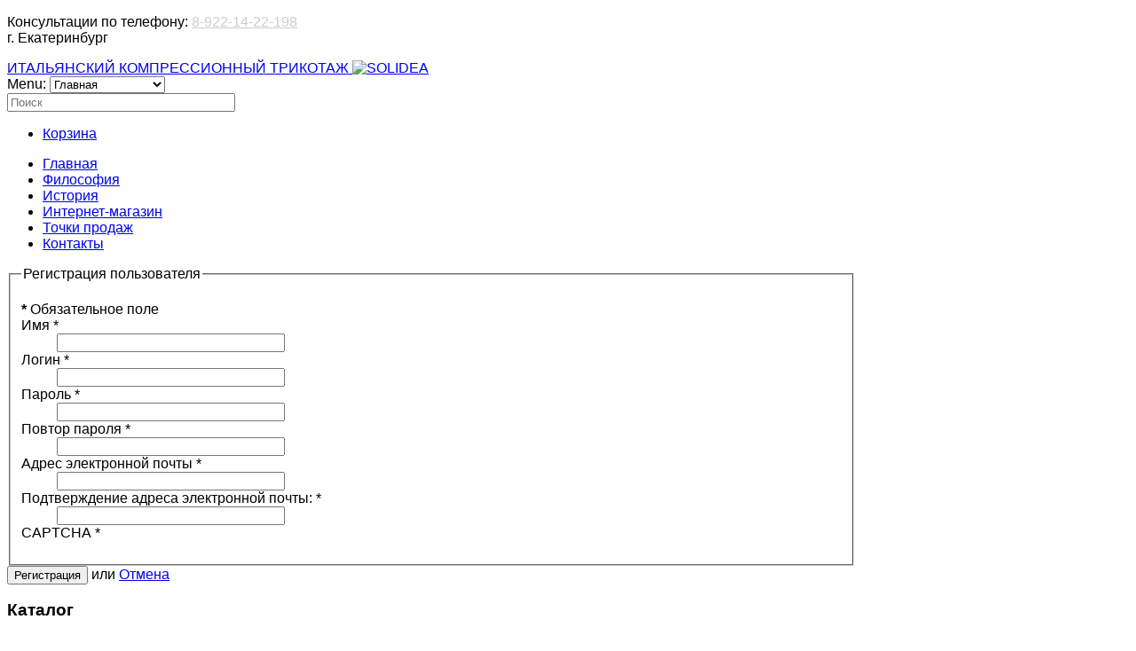

--- FILE ---
content_type: text/html; charset=utf-8
request_url: http://www.solidea-ural.ru/index.php/component/users/?view=registration
body_size: 27307
content:
<!DOCTYPE html>
<html prefix="og: http://ogp.me/ns#" lang="ru-ru" >
<head>
		        	<meta name="viewport" content="width=device-width, initial-scale=1, maximum-scale=2.0">
	      <base href="http://www.solidea-ural.ru/index.php/component/users/" />
  <meta http-equiv="content-type" content="text/html; charset=utf-8" />
  <meta name="generator" content="Joomla! - Open Source Content Management" />
  <title>SOLIDEA - SOLIDEA</title>
  <link href="http://www.solidea-ural.ru/templates/gk_instyle/images/favicon.ico" rel="shortcut icon" type="image/vnd.microsoft.icon" />
  <link rel="stylesheet" href="/templates/gk_instyle/css/k2.css" type="text/css" />
  <link rel="stylesheet" href="/media/system/css/modal.css" type="text/css" />
  <link rel="stylesheet" href="http://www.solidea-ural.ru/templates/gk_instyle/css/font-awesome.css" type="text/css" />
  <link rel="stylesheet" href="http://www.solidea-ural.ru/templates/gk_instyle/css/normalize.css" type="text/css" />
  <link rel="stylesheet" href="http://www.solidea-ural.ru/templates/gk_instyle/css/layout.css" type="text/css" />
  <link rel="stylesheet" href="http://www.solidea-ural.ru/templates/gk_instyle/css/joomla.css" type="text/css" />
  <link rel="stylesheet" href="http://www.solidea-ural.ru/templates/gk_instyle/css/system/system.css" type="text/css" />
  <link rel="stylesheet" href="http://www.solidea-ural.ru/templates/gk_instyle/css/template.css" type="text/css" />
  <link rel="stylesheet" href="http://www.solidea-ural.ru/templates/gk_instyle/css/menu/menu.css" type="text/css" />
  <link rel="stylesheet" href="http://www.solidea-ural.ru/templates/gk_instyle/css/gk.stuff.css" type="text/css" />
  <link rel="stylesheet" href="http://www.solidea-ural.ru/templates/gk_instyle/css/vm.css" type="text/css" />
  <link rel="stylesheet" href="http://www.solidea-ural.ru/templates/gk_instyle/css/style1.css" type="text/css" />
  <link rel="stylesheet" href="http://www.solidea-ural.ru/templates/gk_instyle/css/typography/typography.style1.css" type="text/css" />
  <link rel="stylesheet" href="http://www.solidea-ural.ru/templates/gk_instyle/fonts/alexander/stylesheet.css" type="text/css" />
  <style type="text/css">
.childcontent .gkcol { width: 170px; }body,
html, 
body button, 
body input, 
body select, 
body textarea,
.gkMenu > ul li div.childcontent li,
#gkBottom3 .box.bigtitle .header { font-family: Arial, Helvetica, sans-serif; }
.box.bigtitle .header > small,#gkLogo.text,
.gkBanner > h2,
.box.bigtitle .header,
#gkMenuOverlayClose,
#gkMenuOverlayHeader,
.gkIsWrapper-gk_shop_and_buy .figcaption h3,
.product-price span.PricesalesPrice,
.gkTotal,
.gkBanner > h2 > a > span,
h1 { font-family: alexander, Arial, sans-serif; }
#gkMainMenu,
h2,h3,h4,h5,h6,
.gkMenu > ul li div.childcontent header,
.result-title,
.gkBanner > strong,
#gkMenuOverlayContent,
.gkIsWrapper-gk_shop_and_buy .figcaption p,
.gk-newsletter input[type="button"] { font-family: Verdana, Geneva, sans-serif; }
.blank { font-family: Arial, Helvetica, sans-serif; }
@media screen and (max-width: 780px) {
	    	#k2Container .itemsContainer { width: 100%!important; } 
	    	.cols-2 .column-1,
	    	.cols-2 .column-2,
	    	.cols-3 .column-1,
	    	.cols-3 .column-2,
	    	.cols-3 .column-3,
	    	.demo-typo-col2,
	    	.demo-typo-col3,
	    	.demo-typo-col4 {width: 100%; }
	    	}#gkSidebar { width: 24.4%; }
#gkContentWrap { width: 75.6%; }
.gkPage { max-width: 1280px; }

  </style>
  <script src="/media/system/js/mootools-core.js" type="text/javascript"></script>
  <script src="/media/system/js/core.js" type="text/javascript"></script>
  <script src="//ajax.googleapis.com/ajax/libs/jquery/1.7/jquery.min.js" type="text/javascript"></script>
  <script src="/components/com_k2/js/k2.js?v2.6.8&amp;sitepath=/" type="text/javascript"></script>
  <script src="/media/system/js/mootools-more.js" type="text/javascript"></script>
  <script src="/media/system/js/validate.js" type="text/javascript"></script>
  <script src="http://www.google.com/recaptcha/api/js/recaptcha_ajax.js" type="text/javascript"></script>
  <script src="/media/system/js/modal.js" type="text/javascript"></script>
  <script src="http://www.solidea-ural.ru/templates/gk_instyle/js/gk.scripts.js" type="text/javascript"></script>
  <script src="http://www.solidea-ural.ru/templates/gk_instyle/js/gk.menu.js" type="text/javascript"></script>
  <script src="http://www.solidea-ural.ru/templates/gk_instyle/js/easyzoom.min.js" type="text/javascript"></script>
  <script src="http://www.solidea-ural.ru/templates/gk_instyle/js/script.js" type="text/javascript"></script>
  <script src="/components/com_virtuemart/assets/js/jquery.min.js" type="text/javascript"></script>
  <script src="/components/com_virtuemart/assets/js/jquery.noConflict.js" type="text/javascript"></script>
  <script type="text/javascript">
function keepAlive() {	var myAjax = new Request({method: "get", url: "index.php"}).send();} window.addEvent("domready", function(){ keepAlive.periodical(840000); });window.addEvent('domready', function() {
			$$('.hasTip').each(function(el) {
				var title = el.get('title');
				if (title) {
					var parts = title.split('::', 2);
					el.store('tip:title', parts[0]);
					el.store('tip:text', parts[1]);
				}
			});
			var JTooltips = new Tips($$('.hasTip'), { maxTitleChars: 50, fixed: false});
		});window.addEvent('domready', function() {
			Recaptcha.create("6LcWFPISAAAAAA3zz6DMjZQ664S6fvsoCH64ZxLF", "dynamic_recaptcha_1", {theme: "clean",lang : 'ru',tabindex: 0});});
		window.addEvent('domready', function() {

			SqueezeBox.initialize({});
			SqueezeBox.assign($$('a.modal'), {
				parse: 'rel'
			});
		});
 $GKMenu = { height:true, width:false, duration: 250 };
$GK_TMPL_URL = "http://www.solidea-ural.ru/templates/gk_instyle";

$GK_URL = "http://www.solidea-ural.ru/";

//<![CDATA[
jQuery(document).ready(function() {
		jQuery('#VMmenu31_32099 li.VmClose ul').hide();
		jQuery('#VMmenu31_32099 li .VmArrowdown').click(
		function() {

			if (jQuery(this).parent().next('ul').is(':hidden')) {
				jQuery('#VMmenu31_32099 ul:visible').delay(500).slideUp(500,'linear').parents('li').addClass('VmClose').removeClass('VmOpen');
				jQuery(this).parent().next('ul').slideDown(500,'linear');
				jQuery(this).parents('li').addClass('VmOpen').removeClass('VmClose');
			}
		});
	});
//]]>

  </script>
  <link rel="apple-touch-icon" href="http://www.solidea-ural.ru/templates/gk_instyle/images/touch-device.png">
  <link rel="apple-touch-icon-precompose" href="http://www.solidea-ural.ru/templates/gk_instyle/images/touch-device.png">

    <link rel="stylesheet" href="http://www.solidea-ural.ru/templates/gk_instyle/css/small.desktop.css" media="(max-width: 1280px)" />
<link rel="stylesheet" href="http://www.solidea-ural.ru/templates/gk_instyle/css/tablet.css" media="(max-width: 1040px)" />
<link rel="stylesheet" href="http://www.solidea-ural.ru/templates/gk_instyle/css/small.tablet.css" media="(max-width: 800px)" />
<link rel="stylesheet" href="http://www.solidea-ural.ru/templates/gk_instyle/css/mobile.css" media="(max-width: 600px)" />
<link href='http://fonts.googleapis.com/css?family=Marck+Script&subset=latin,cyrillic' rel='stylesheet' type='text/css'>
<!--[if IE 9]>
<link rel="stylesheet" href="http://www.solidea-ural.ru/templates/gk_instyle/css/ie/ie9.css" type="text/css" />
<![endif]-->

<!--[if IE 8]>
<link rel="stylesheet" href="http://www.solidea-ural.ru/templates/gk_instyle/css/ie/ie8.css" type="text/css" />
<![endif]-->

<!--[if lte IE 7]>
<link rel="stylesheet" href="http://www.solidea-ural.ru/templates/gk_instyle/css/ie/ie7.css" type="text/css" />
<![endif]-->

<!--[if lte IE 9]>
<script type="text/javascript" src="http://www.solidea-ural.ru/templates/gk_instyle/js/ie.js"></script>
<![endif]-->

<!--[if (gte IE 6)&(lte IE 8)]>
<script type="text/javascript" src="http://www.solidea-ural.ru/templates/gk_instyle/js/respond.js"></script>
<script type="text/javascript" src="http://www.solidea-ural.ru/templates/gk_instyle/js/selectivizr.js"></script>
<script type="text/javascript" src="http://html5shim.googlecode.com/svn/trunk/html5.js"></script>
<![endif]-->	 </head>
<body data-tablet-width="1040" data-mobile-width="600">	
	<script type="text/javascript">var _gaq = _gaq || []; _gaq.push(['_setAccount', 'UA-50242832-1']); _gaq.push(['_trackPageview']);(function() { var ga = document.createElement('script'); ga.type = 'text/javascript'; ga.async = true;ga.src = ('https:' == document.location.protocol ? 'https://ssl' : 'http://www') + '.google-analytics.com/ga.js';var s = document.getElementsByTagName('script')[0]; s.parentNode.insertBefore(ga, s); })();</script>	
		<div id="gkTopBar">
		<div class="gkPage">
			

<div class="custom "  >

	<p><span>Консультации по телефону: <a style="color: #ccc;" href="tel:+79221422198">8-922-14-22-198<br /></a>г. Екатеринбург</span></p>	
</div>

		</div>
	</div>
		
		
    <header id="gkHeader">
    	<div>
	    	<div class="gkPage" id="gkHeaderNav">                    	
			    	
          <a href="http://www.solidea-ural.ru/" id="gkLogo">
		ИТАЛЬЯНСКИЙ КОМПРЕССИОННЫЙ ТРИКОТАЖ        <img src="http://www.solidea-ural.ru/images/logo.png" alt="SOLIDEA" />
     </a>
     			   
			   			   <div id="gkMobileMenu" class="gkPage"> <i id="mobile-menu-toggler" class="fa fa-bars"></i>
			       <label for="mobileMenu">Menu: </label>
			       <select name="mobileMenu" onChange="window.location.href=this.value;">
			           <option selected="selected"  value="http://www.solidea-ural.ru/">Главная</option><option  value="/index.php/solidea-philosophy">Философия</option><option  value="/index.php/solidea-history">История</option><option  value="/index.php/solidea-how-to">Интернет-магазин</option><option  value="/index.php/solidea-where-buy">Точки продаж</option><option  value="/index.php/contacts">Контакты</option>			       </select>
			   </div>
			   			   
			   <div id="gkTopNav">
				   				   <div id="gkUserArea">
				   
												<div id="gkTopMenu">
							<!--BEGIN Search Box -->
<form action="/index.php/catalog/search" method="get">
<div class="search">
<input name="keyword" id="mod_virtuemart_search" maxlength="30" class="inputbox" type="text" size="30" placeholder="Поиск" /></div>
		<input type="hidden" name="limitstart" value="0" />
		<input type="hidden" name="option" value="com_virtuemart" />
		<input type="hidden" name="view" value="category" />

	  </form>

<!-- End Search Box -->

						</div>
												
						<div style="display:none;">
					   	Добро пожаловать!  
					   						   							   	
						Вы можете 
					    					    	<a href="/index.php/component/users/?view=login" id="gkLogin">войти</a>
					    					    
					    					    	 или создайте 					    	<a href="/index.php/component/users/?view=registration">аккаунт</a>
					    						</div>
				    </div>
					
				    				    
				    				    <div id="gkTopMenu">
				    	
<ul class="menu">
<li class="item-499 gk-cart"><a href="/index.php/shopping-cart" >Корзина</a></li></ul>

				    </div>
				                     </div>
                 
                                  <div id="gkMainMenu" class="gkPage gkMenuClassic">
                         <nav id="gkExtraMenu" class="gkMenu">
<ul class="gkmenu level0"><li  class="first active"><a href="http://www.solidea-ural.ru/"  class=" first active" id="menu901"  >Главная</a></li><li ><a href="/index.php/solidea-philosophy"  id="menu902"  >Философия</a></li><li ><a href="/index.php/solidea-history"  id="menu903"  >История</a></li><li ><a href="/index.php/solidea-how-to"  id="menu905"  >Интернет-магазин</a></li><li ><a href="/index.php/solidea-where-buy"  id="menu904"  >Точки продаж</a></li><li  class="last"><a href="/index.php/contacts"  class=" last" id="menu906"  >Контакты</a></li></ul>
</nav>                 </div>
                 	    	</div>
    	</div>
    </header>

	<div id="gkPageContent">
    	<div class="gkPage">
	    	<section id="gkContent">					
				<div id="gkContentWrap" class="gkSidebarLeft">
										
										
										
										
						
					
					<section id="gkMainbody">
													<section class="registration">
	
	<form id="member-registration" action="/index.php/component/users/?task=registration.register" method="post" class="form-validate" enctype="multipart/form-data">
							<fieldset>
					<legend>Регистрация пользователя</legend>
					<dl>
									<dt>
				<span class="spacer"><span class="before"></span><span class="text"><label id="jform_spacer-lbl" class=""><strong class="red">*</strong> Обязательное поле</label></span><span class="after"></span></span>								</dt>
				<dd> </dd>
												<dt>
				<label id="jform_name-lbl" for="jform_name" class="hasTip required" title="Имя::Введите ваше полное имя">Имя<span class="star">&#160;*</span></label>								</dt>
				<dd><input type="text" name="jform[name]" id="jform_name" value="" class="required" size="30"/></dd>
												<dt>
				<label id="jform_username-lbl" for="jform_username" class="hasTip required" title="Логин::Введите желаемый логин">Логин<span class="star">&#160;*</span></label>								</dt>
				<dd><input type="text" name="jform[username]" id="jform_username" value="" class="validate-username required" size="30"/></dd>
												<dt>
				<label id="jform_password1-lbl" for="jform_password1" class="hasTip required" title="Пароль::Введите пароль. Длина пароля должна быть 4 символа или более">Пароль<span class="star">&#160;*</span></label>								</dt>
				<dd><input type="password" name="jform[password1]" id="jform_password1" value="" autocomplete="off" class="validate-password required" size="30"/></dd>
												<dt>
				<label id="jform_password2-lbl" for="jform_password2" class="hasTip required" title="Повтор пароля::Подтверждение пароля">Повтор пароля<span class="star">&#160;*</span></label>								</dt>
				<dd><input type="password" name="jform[password2]" id="jform_password2" value="" autocomplete="off" class="validate-password required" size="30"/></dd>
												<dt>
				<label id="jform_email1-lbl" for="jform_email1" class="hasTip required" title="Адрес электронной почты::Введите адрес электронной почты">Адрес электронной почты<span class="star">&#160;*</span></label>								</dt>
				<dd><input type="text" name="jform[email1]" class="validate-email required" id="jform_email1" value="" size="30"/></dd>
												<dt>
				<label id="jform_email2-lbl" for="jform_email2" class="hasTip required" title="Подтверждение адреса электронной почты::Подтвердите указанный вами адрес электронной почты">Подтверждение адреса электронной почты:<span class="star">&#160;*</span></label>								</dt>
				<dd><input type="text" name="jform[email2]" class="validate-email required" id="jform_email2" value="" size="30"/></dd>
												<dt>
				<label id="jform_captcha-lbl" for="jform_captcha" class="hasTip required" title="CAPTCHA::Введите текст, который вы видите на картинке.">CAPTCHA<span class="star">&#160;*</span></label>								</dt>
				<dd><div id="dynamic_recaptcha_1"></div></dd>
								</dl>
		</fieldset>
					<div>
			<button type="submit" class="validate">Регистрация</button>
			или			<a href="/" title="Отмена">Отмена</a>
			<input type="hidden" name="option" value="com_users" />
			<input type="hidden" name="task" value="registration.register" />
			<input type="hidden" name="babbca80a1da710a1f135aee4d699f34" value="1" />		</div>
	</form>
</section>
											</section>
					
									</div>
				
								<aside id="gkSidebar">
					<div>
						<div class="box CatalogMenu"><h3 class="header">Каталог</h3><div class="content">
<ul class="VMmenu" id="VMmenu31_32099" >

<li class="VmClose">
	<div>
		<a href="/index.php/catalog/skidki-rasprodazha" >СКИДКИ! РАСПРОДАЖА!</a>	</div>
</li>

<li class="VmClose">
	<div>
		<a href="/index.php/catalog/novinki-fashion" >НОВИНКИ  FASHION</a>	</div>
</li>

<li class="VmClose">
	<div>
		<a href="/index.php/catalog/antitsellyulitnoe-bele-izdeliya-dlya-fitnesa" >Антицеллюлитные изделия для фитнеса</a>	</div>
</li>

<li class="VmClose">
	<div>
		<a href="/index.php/catalog/izdeliya-dlya-fitnesa-s-ionami-serebra" >Изделия для фитнеса с ионами серебра</a>	</div>
</li>

<li class="VmClose">
	<div>
		<a href="/index.php/catalog/kompressionnye-kolgotki" >Компрессионные колготки</a>			<span class="VmArrowdown"> </span>
				</div>
<ul class="menu">

<li>
	<div ><a href="/index.php/catalog/kompressionnye-kolgotki/kolgoty-s-mikromassazhem" >Колготы с микромассажем</a></div>
</li>

<li>
	<div ><a href="/index.php/catalog/kompressionnye-kolgotki/modeliruyushchie-kolgoty" >Моделирующие колготы</a></div>
</li>

<li>
	<div ><a href="/index.php/catalog/kompressionnye-kolgotki/klassicheskie-kolgoty" >Классические колготы</a></div>
</li>

<li>
	<div ><a href="/index.php/catalog/kompressionnye-kolgotki/kolgoty-s-nizkoj-taliej" >Колготы с низкой талией</a></div>
</li>

<li>
	<div ><a href="/index.php/catalog/kompressionnye-kolgotki/kolgoty-bolshikh-razmerov" >Колготы больших размеров</a></div>
</li>

<li>
	<div ><a href="/index.php/catalog/kompressionnye-kolgotki/red-wellness" >Колготы и леггинсы Red Wellness</a></div>
</li>
</ul>
</li>

<li class="VmClose">
	<div>
		<a href="/index.php/catalog/kompressionnye-chulki" >Компрессионные чулки</a>	</div>
</li>

<li class="VmClose">
	<div>
		<a href="/index.php/catalog/kompressionnye-golfy" >Компрессионные гольфы</a>	</div>
</li>

<li class="VmClose">
	<div>
		<a href="/index.php/catalog/izdeliya-dlya-beremennykh" >Изделия для беременных</a>	</div>
</li>

<li class="VmClose">
	<div>
		<a href="/index.php/catalog/modnaya-liniya-fashion" >Модная линия FASHION</a>	</div>
</li>

<li class="VmClose">
	<div>
		<a href="/index.php/catalog/terapevticheskaya-liniya" >Лечебная линия 2 леч.класс</a>	</div>
</li>

<li class="VmClose">
	<div>
		<a href="/index.php/catalog/fiksiruyushchie-bandazhi" >Фиксирующие бандажи</a>	</div>
</li>

<li class="VmClose">
	<div>
		<a href="/index.php/catalog/izdeliya-dlya-muzhchin" >Изделия для мужчин</a>	</div>
</li>
</ul>
</div></div><div class="box "><h3 class="header">Информация</h3><div class="content"><ul class="category-module">
		    <li>
	   	<h6>
	   			<a class="mod-articles-category-title " href="/index.php/info/101-abc-circulation">
		Азбука кровообращения        </a>
                </h6>

       			        		
			</li>
		    <li>
	   	<h6>
	   			<a class="mod-articles-category-title " href="/index.php/info/104-pregnancy">
		Беременность        </a>
                </h6>

       			        		
			</li>
		    <li>
	   	<h6>
	   			<a class="mod-articles-category-title " href="/index.php/info/108-size">
		Как правильно подобрать размер        </a>
                </h6>

       			        		
			</li>
		    <li>
	   	<h6>
	   			<a class="mod-articles-category-title " href="/index.php/info/102-compression">
		Компрессия        </a>
                </h6>

       			        		
			</li>
		    <li>
	   	<h6>
	   			<a class="mod-articles-category-title " href="/index.php/info/107-expert-opinion">
		Мнение специалиста        </a>
                </h6>

       			        		
			</li>
		    <li>
	   	<h6>
	   			<a class="mod-articles-category-title " href="/index.php/info/106-solidea-standarts">
		Стандарты, преимущества SOLIDEA        </a>
                </h6>

       			        		
			</li>
		    <li>
	   	<h6>
	   			<a class="mod-articles-category-title " href="/index.php/info/105-solidea-colors">
		Цвета SOLIDEA        </a>
                </h6>

       			        		
			</li>
		    <li>
	   	<h6>
	   			<a class="mod-articles-category-title " href="/index.php/info/103-cellulitis">
		Целлюлит        </a>
                </h6>

       			        		
			</li>
	</ul>
</div></div><div class="box  clear">


	<p><a href="/media/solidea.pdf" target="_blank"><img src="/images/content/pdf.jpg" alt="pdf" /></a></p>	
</div><div class="box "><h3 class="header">Акции</h3><div class="content"><div class="newsflash">
	
	<h5 class="newsflash-title">
			Solidea c вами в любое время года.		</h5>




<p><img src="/images/27973139_1452756778169053_8559247133042540180_n.jpg" alt="27973139_1452756778169053_8559247133042540180_n.jpg" /></p>
	
	<h5 class="newsflash-title">
			НОВИНКИ!		</h5>




<p><span style="color: #000080;"><em style="color: #800000; font-size: 16px; line-height: 25.6px;"><strong><em style="color: #800000; font-size: 16px; line-height: 25.6px;"><strong><span style="color: #ff00ff;">НОВЫЕ Т</span><em style="line-height: 25.6px;"><strong><span style="color: #800080;"><span style="color: #ff00ff;">ЕХНОЛОГИИ!</span> МОДНО! Леггинсы &nbsp;RED WELLNESS.</span></strong></em></strong></em><br /></strong></em></span></p>
<p><em><span style="color: #000000;"><img src="/images/RW_LEG.jpg" alt="RW_LEG.jpg" width="425" height="517" /></span></em></p>
<p><span style="color: #800080; font-size: 12pt;"><em><strong>Компрессионные леггинсы и колготки RED WELLNESS от &nbsp;SOLIDEA с лучами FIR, с терморегулирующим эффектом &nbsp;- идеальны при любой переменной погоде, для Вашего комфорта!&nbsp;</strong></em></span></p>
</div>
</div></div><div class="box "><div class="content">

<div class="custom "  >

	<h3 class="header" style="margin-bottom: -15px; padding-bottom: 0;"><a href="/index.php/news">НОВОСТИ</a></h3>	
</div>
</div></div><div class="box "><div class="content"><div class="newsflash">
	
	<h5 class="newsflash-title">
			СКОРО 		</h5>




<p><em><span style="color: #535c69; font-family: 'Helvetica Neue', Helvetica, Arial, sans-serif;"><span style="font-size: 14px;">Для вас, дорогие покупатели, скоро будет доступен наш новый сайт <span style="color: #000000;">solidea.ru.</span></span></span></em></p>
<p><em><span style="color: #535c69; font-family: 'Helvetica Neue', Helvetica, Arial, sans-serif;"><span style="font-size: 14px;">Мы рады работать для вас.&nbsp;</span></span></em></p>
<p><em><span style="color: #535c69; font-family: 'Helvetica Neue', Helvetica, Arial, sans-serif; font-size: 14px;">Позаботьтесь о здоровье и красоте Ваших ног!</span></em></p>
<p>&nbsp;&nbsp;</p>
<p>&nbsp;</p>
	
	<h5 class="newsflash-title">
			c 2009 года представляем SOLIDEA в России!		</h5>




<p><em><strong><span style="color: #888888; font-family: Arial, Helvetica, sans-serif;">SOLIDEA-URAL приглашает к сотрудничеству ортопедические салоны, компании по продаже медицинских изделий, предпринимателей Урало-Сибирского региона. Предлагаем выгодные условия.</span></strong></em></p>
</div>
</div></div>
					</div>
				</aside>
					    	</section>
		</div>
	</div>
	
	    
        
        
        
    
<footer id="gkFooter">
	<div class="gkPage">
				
				<p id="gkCopyrights">&copy;2014-2018 Solidea
<small>All rights reserved</small> </p>
		<p>
<!-- Yandex.Metrika informer -->

<a href="https://metrika.yandex.ru/stat/?id=24742487&amp;from=informer"

target="_blank" rel="nofollow"><img src="//bs.yandex.ru/informer/24742487/3_1_FFFFFFFF_EFEFEFFF_0_pageviews"

style="width:88px; height:31px; border:0;" alt="Яндекс.Метрика" title="Яндекс.Метрика: данные за сегодня (просмотры, визиты и уникальные посетители)" onclick="try{Ya.Metrika.informer({i:this,id:24742487,lang:'ru'});return false}catch(e){}"/></a>

<!-- /Yandex.Metrika informer -->

 

<!-- Yandex.Metrika counter -->

<script type="text/javascript">

(function (d, w, c) {

    (w[c] = w[c] || []).push(function() {

        try {

            w.yaCounter24742487 = new Ya.Metrika({id:24742487,

                    webvisor:true,

                    clickmap:true,

                    trackLinks:true,

                    accurateTrackBounce:true});

        } catch(e) { }

    });

 

    var n = d.getElementsByTagName("script")[0],

        s = d.createElement("script"),

        f = function () { n.parentNode.insertBefore(s, n); };

    s.type = "text/javascript";

    s.async = true;

    s.src = (d.location.protocol == "https:" ? "https:" : "http:") + "//mc.yandex.ru/metrika/watch.js";

 

    if (w.opera == "[object Opera]") {

        d.addEventListener("DOMContentLoaded", f, false);

    } else { f(); }

})(document, window, "yandex_metrika_callbacks");

</script>

<noscript><div><img src="//mc.yandex.ru/watch/24742487" style="position:absolute; left:-9999px;" alt="" /></div></noscript>

<!-- /Yandex.Metrika counter -->

<!--LiveInternet counter--><script type="text/javascript">document.write("<a href='http://www.liveinternet.ru/click' target=_blank><img src='//counter.yadro.ru/hit?t57.6;r" + escape(document.referrer) + ((typeof(screen)=="undefined")?"":";s"+screen.width+"*"+screen.height+"*"+(screen.colorDepth?screen.colorDepth:screen.pixelDepth)) + ";u" + escape(document.URL) + ";" + Math.random() + "' border=0 width=88 height=31 alt='' title='LiveInternet'><\/a>")</script><!--/LiveInternet-->

</p>
				
				<!--<div id="gkStyleArea">
	    	<a href="#" id="gkColor1">Color I</a>
	    	<a href="#" id="gkColor2">Color II</a>
	  		<a href="#" id="gkColor3">Color III</a>
	  		<a href="#" id="gkColor4">Color IV</a>
	  		<a href="#" id="gkColor5">Color V</a>
	  		<a href="#" id="gkColor6">Color VI</a>
	  		<a href="#" id="gkColor7">Color VII</a>
	  		<a href="#" id="gkColor8">Color VIII</a>
	  		<a href="#" id="gkColor9">Color IX</a>
	  	</div>-->
				
			</div>
</footer>
   	

<!-- +1 button -->

<!-- twitter -->


<!-- Pinterest script --> 
   	
        
<div id="gkPopupCart">        
        <div class="gkPopupWrap">        
             <div id="gkAjaxCart"></div>
        </div>
</div>
   	

<div id="gkPopupOverlay"></div>   		
	
</body>
</html>